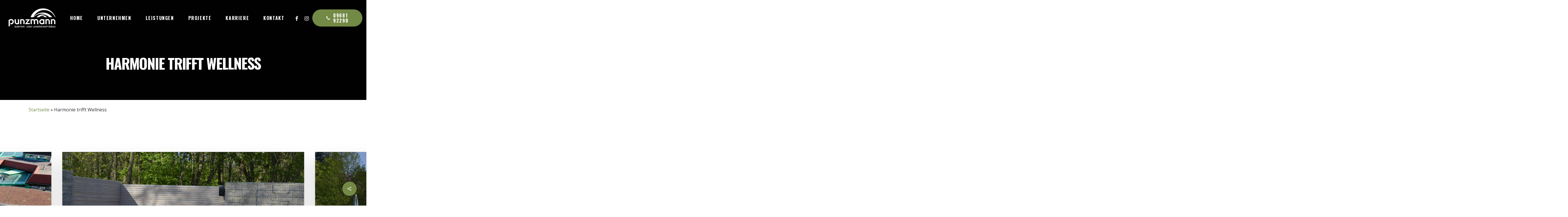

--- FILE ---
content_type: text/css
request_url: https://landschaftsbau-punzmann.de/wp-content/uploads/salient/menu-dynamic.css?ver=19933
body_size: 1169
content:
#header-outer .nectar-ext-menu-item .image-layer-outer,#header-outer .nectar-ext-menu-item .image-layer,#header-outer .nectar-ext-menu-item .color-overlay,#slide-out-widget-area .nectar-ext-menu-item .image-layer-outer,#slide-out-widget-area .nectar-ext-menu-item .color-overlay,#slide-out-widget-area .nectar-ext-menu-item .image-layer{position:absolute;top:0;left:0;width:100%;height:100%;overflow:hidden;}.nectar-ext-menu-item .inner-content{position:relative;z-index:10;width:100%;}.nectar-ext-menu-item .image-layer{background-size:cover;background-position:center;transition:opacity 0.25s ease 0.1s;}#header-outer nav .nectar-ext-menu-item .image-layer:not(.loaded){background-image:none!important;}#header-outer nav .nectar-ext-menu-item .image-layer{opacity:0;}#header-outer nav .nectar-ext-menu-item .image-layer.loaded{opacity:1;}.nectar-ext-menu-item span[class*="inherit-h"] + .menu-item-desc{margin-top:0.4rem;}#mobile-menu .nectar-ext-menu-item .title,#slide-out-widget-area .nectar-ext-menu-item .title,.nectar-ext-menu-item .menu-title-text,.nectar-ext-menu-item .menu-item-desc{position:relative;}.nectar-ext-menu-item .menu-item-desc{display:block;line-height:1.4em;}body #slide-out-widget-area .nectar-ext-menu-item .menu-item-desc{line-height:1.4em;}#mobile-menu .nectar-ext-menu-item .title,#slide-out-widget-area .nectar-ext-menu-item:not(.style-img-above-text) .title,.nectar-ext-menu-item:not(.style-img-above-text) .menu-title-text,.nectar-ext-menu-item:not(.style-img-above-text) .menu-item-desc,.nectar-ext-menu-item:not(.style-img-above-text) i:before,.nectar-ext-menu-item:not(.style-img-above-text) .svg-icon{color:#fff;}#mobile-menu .nectar-ext-menu-item.style-img-above-text .title{color:inherit;}.sf-menu li ul li a .nectar-ext-menu-item .menu-title-text:after{display:none;}.menu-item .widget-area-active[data-margin="default"] > div:not(:last-child){margin-bottom:20px;}.nectar-ext-menu-item .color-overlay{transition:opacity 0.5s cubic-bezier(.15,.75,.5,1);}.nectar-ext-menu-item:hover .hover-zoom-in-slow .image-layer{transform:scale(1.15);transition:transform 4s cubic-bezier(0.1,0.2,.7,1);}.nectar-ext-menu-item:hover .hover-zoom-in-slow .color-overlay{transition:opacity 1.5s cubic-bezier(.15,.75,.5,1);}.nectar-ext-menu-item .hover-zoom-in-slow .image-layer{transition:transform 0.5s cubic-bezier(.15,.75,.5,1);}.nectar-ext-menu-item .hover-zoom-in-slow .color-overlay{transition:opacity 0.5s cubic-bezier(.15,.75,.5,1);}.nectar-ext-menu-item:hover .hover-zoom-in .image-layer{transform:scale(1.12);}.nectar-ext-menu-item .hover-zoom-in .image-layer{transition:transform 0.5s cubic-bezier(.15,.75,.5,1);}.nectar-ext-menu-item{display:flex;text-align:left;}#slide-out-widget-area .nectar-ext-menu-item .title,#slide-out-widget-area .nectar-ext-menu-item .menu-item-desc,#slide-out-widget-area .nectar-ext-menu-item .menu-title-text,#mobile-menu .nectar-ext-menu-item .title,#mobile-menu .nectar-ext-menu-item .menu-item-desc,#mobile-menu .nectar-ext-menu-item .menu-title-text{color:inherit!important;}#slide-out-widget-area .nectar-ext-menu-item,#mobile-menu .nectar-ext-menu-item{display:block;}#slide-out-widget-area.fullscreen-alt .nectar-ext-menu-item,#slide-out-widget-area.fullscreen .nectar-ext-menu-item{text-align:center;}#header-outer .nectar-ext-menu-item.style-img-above-text .image-layer-outer,#slide-out-widget-area .nectar-ext-menu-item.style-img-above-text .image-layer-outer{position:relative;}#header-outer .nectar-ext-menu-item.style-img-above-text,#slide-out-widget-area .nectar-ext-menu-item.style-img-above-text{flex-direction:column;}@media only screen and (max-width:999px){body #header-outer #logo{position:relative;margin:0 0;}body #header-space{height:69px;}body[data-button-style^="rounded"] #header-outer .menu-item-439 > a{border-left-width:15px;border-right-width:15px;}body[data-button-style^="rounded"] #header-outer .menu-item-439 > a:before,body[data-button-style^="rounded"] #header-outer .menu-item-439 > a:after{left:-15px;width:calc(100% + 30px);}}@media only screen and (min-width:1000px){body #header-outer .menu-item-439 > a{border-left-width:24px;border-right-width:24px;}body #header-outer #header-secondary-outer .menu-item-439 > a{border-left:12px solid transparent;border-right:12px solid transparent;}body #header-outer .menu-item-439 > a:before,body #header-outer .menu-item-439 > a:after{left:-24px;width:calc(100% + 48px);}#header-outer #header-secondary-outer .menu-item-439 > a:before,#header-outer #header-secondary-outer .menu-item-439 > a:after{left:-12px;width:calc(100% + 24px);}}#header-outer .menu-item-439 > a{border:12px solid transparent;opacity:1!important;}#header-outer #header-secondary-outer .menu-item-439 > a{border-top:0;border-bottom:0;}#header-outer #top li.menu-item-439 > a .nectar-menu-icon{transition:none;}body #header-outer[data-has-menu][data-format] header#top nav ul.sf-menu li.menu-item.menu-item-439[class*="menu-item-btn-style"] > a *:not(.char),body #header-outer[data-has-menu][data-format] header#top nav ul.sf-menu li.menu-item.menu-item-439[class*="menu-item-btn-style"] > a:hover *:not(.char){color:inherit!important;transition:none;opacity:1;}#header-outer .menu-item-439 > a,#header-outer #top nav .menu-item-439 > a,#header-outer.transparent nav > ul.sf-menu .menu-item.menu-item-439 > a,#header-outer.transparent #top nav > ul.sf-menu .menu-item.menu-item-439 > a{color:#fff!important;}#header-outer[data-has-menu="true"].transparent #top nav ul.sf-menu li.menu-item-439 > a:hover .nectar-menu-icon{color:#fff!important;}#header-outer .menu-item-439 > a:before,#header-outer .menu-item-439 > a:after{position:absolute;top:50%!important;left:-12px;width:calc(100% + 24px);height:calc(100% + 24px);content:"";display:block;z-index:-1;transform-origin:top;transform:translateY(-50%)!important;transition:opacity .45s cubic-bezier(0.25,1,0.33,1),transform .45s cubic-bezier(0.25,1,0.33,1),border-color .45s cubic-bezier(0.25,1,0.33,1),color .45s cubic-bezier(0.25,1,0.33,1),background-color .45s cubic-bezier(0.25,1,0.33,1),box-shadow .45s cubic-bezier(0.25,1,0.33,1);}#header-outer #header-secondary-outer .menu-item-439 > a:after,#header-outer #header-secondary-outer .menu-item-439 > a:before{height:calc(100% + 12px);}#header-outer .menu-item-439 > a:after{opacity:0;transition:opacity 0.3s ease,transform 0.3s ease;}#header-outer .menu-item-439 > a .menu-title-text:after{display:none!important;}#header-outer .menu-item-439 > a{color:#fff;}#header-outer .menu-item-439 > a:before{background:linear-gradient(90deg,#4d964b,#748945,#4d964b);}#header-outer .menu-item-439 > a:hover:after,#header-outer .menu-item-439[class*="current"] > a:after{opacity:1;}@keyframes nectarBtnGradientScroll{0%{background-position:0 50%;}100%{background-position:1300% 50%;}}#header-outer .menu-item-439 > a:before{background-size:1300%;animation:nectarBtnGradientScroll 40s linear infinite;}

--- FILE ---
content_type: text/css
request_url: https://landschaftsbau-punzmann.de/wp-content/uploads/fonts/a077aab915f39880546937fee999be67/font.css?v=1683280273
body_size: 730
content:
/*
 * Font file created by Local Google Fonts 0.21.0
 * Created: Fri, 05 May 2023 09:51:12 +0000
 * Handle: redux-google-fonts-salient_redux
 * Original URL: https://fonts.googleapis.com/css?family=Oswald%3A700%2C400%7COpen+Sans%3A400%2C800italic&amp;subset=latin&amp;display=swap
*/

/* cyrillic-ext */
@font-face {
  font-family: 'Open Sans';
  font-style: italic;
  font-weight: 800;
  font-stretch: 100%;
  font-display: swap;
  src: url(https://landschaftsbau-punzmann.de/wp-content/uploads/fonts/a077aab915f39880546937fee999be67/open-sans-cyrillic-ext-v35-italic-800.woff2?c=1683280272) format('woff2');
  unicode-range: U+0460-052F, U+1C80-1C88, U+20B4, U+2DE0-2DFF, U+A640-A69F, U+FE2E-FE2F;
}
/* cyrillic */
@font-face {
  font-family: 'Open Sans';
  font-style: italic;
  font-weight: 800;
  font-stretch: 100%;
  font-display: swap;
  src: url(https://landschaftsbau-punzmann.de/wp-content/uploads/fonts/a077aab915f39880546937fee999be67/open-sans-cyrillic-v35-italic-800.woff2?c=1683280272) format('woff2');
  unicode-range: U+0301, U+0400-045F, U+0490-0491, U+04B0-04B1, U+2116;
}
/* greek-ext */
@font-face {
  font-family: 'Open Sans';
  font-style: italic;
  font-weight: 800;
  font-stretch: 100%;
  font-display: swap;
  src: url(https://landschaftsbau-punzmann.de/wp-content/uploads/fonts/a077aab915f39880546937fee999be67/open-sans-greek-ext-v35-italic-800.woff2?c=1683280272) format('woff2');
  unicode-range: U+1F00-1FFF;
}
/* greek */
@font-face {
  font-family: 'Open Sans';
  font-style: italic;
  font-weight: 800;
  font-stretch: 100%;
  font-display: swap;
  src: url(https://landschaftsbau-punzmann.de/wp-content/uploads/fonts/a077aab915f39880546937fee999be67/open-sans-greek-v35-italic-800.woff2?c=1683280272) format('woff2');
  unicode-range: U+0370-03FF;
}
/* hebrew */
@font-face {
  font-family: 'Open Sans';
  font-style: italic;
  font-weight: 800;
  font-stretch: 100%;
  font-display: swap;
  src: url(https://landschaftsbau-punzmann.de/wp-content/uploads/fonts/a077aab915f39880546937fee999be67/open-sans-hebrew-v35-italic-800.woff2?c=1683280272) format('woff2');
  unicode-range: U+0590-05FF, U+200C-2010, U+20AA, U+25CC, U+FB1D-FB4F;
}
/* vietnamese */
@font-face {
  font-family: 'Open Sans';
  font-style: italic;
  font-weight: 800;
  font-stretch: 100%;
  font-display: swap;
  src: url(https://landschaftsbau-punzmann.de/wp-content/uploads/fonts/a077aab915f39880546937fee999be67/open-sans--v35-italic-800.woff2?c=1683280272) format('woff2');
  unicode-range: U+0102-0103, U+0110-0111, U+0128-0129, U+0168-0169, U+01A0-01A1, U+01AF-01B0, U+0300-0301, U+0303-0304, U+0308-0309, U+0323, U+0329, U+1EA0-1EF9, U+20AB;
}
/* latin-ext */
@font-face {
  font-family: 'Open Sans';
  font-style: italic;
  font-weight: 800;
  font-stretch: 100%;
  font-display: swap;
  src: url(https://landschaftsbau-punzmann.de/wp-content/uploads/fonts/a077aab915f39880546937fee999be67/open-sans--v35-italic-800.woff2?c=1683280272) format('woff2');
  unicode-range: U+0100-02AF, U+0304, U+0308, U+0329, U+1E00-1E9F, U+1EF2-1EFF, U+2020, U+20A0-20AB, U+20AD-20CF, U+2113, U+2C60-2C7F, U+A720-A7FF;
}
/* latin */
@font-face {
  font-family: 'Open Sans';
  font-style: italic;
  font-weight: 800;
  font-stretch: 100%;
  font-display: swap;
  src: url(https://landschaftsbau-punzmann.de/wp-content/uploads/fonts/a077aab915f39880546937fee999be67/open-sans--v35-italic-800.woff2?c=1683280273) format('woff2');
  unicode-range: U+0000-00FF, U+0131, U+0152-0153, U+02BB-02BC, U+02C6, U+02DA, U+02DC, U+0304, U+0308, U+0329, U+2000-206F, U+2074, U+20AC, U+2122, U+2191, U+2193, U+2212, U+2215, U+FEFF, U+FFFD;
}
/* cyrillic-ext */
@font-face {
  font-family: 'Open Sans';
  font-style: normal;
  font-weight: 400;
  font-stretch: 100%;
  font-display: swap;
  src: url(https://landschaftsbau-punzmann.de/wp-content/uploads/fonts/a077aab915f39880546937fee999be67/open-sans-cyrillic-ext-v35-normal-400.woff2?c=1683280273) format('woff2');
  unicode-range: U+0460-052F, U+1C80-1C88, U+20B4, U+2DE0-2DFF, U+A640-A69F, U+FE2E-FE2F;
}
/* cyrillic */
@font-face {
  font-family: 'Open Sans';
  font-style: normal;
  font-weight: 400;
  font-stretch: 100%;
  font-display: swap;
  src: url(https://landschaftsbau-punzmann.de/wp-content/uploads/fonts/a077aab915f39880546937fee999be67/open-sans-cyrillic-v35-normal-400.woff2?c=1683280273) format('woff2');
  unicode-range: U+0301, U+0400-045F, U+0490-0491, U+04B0-04B1, U+2116;
}
/* greek-ext */
@font-face {
  font-family: 'Open Sans';
  font-style: normal;
  font-weight: 400;
  font-stretch: 100%;
  font-display: swap;
  src: url(https://landschaftsbau-punzmann.de/wp-content/uploads/fonts/a077aab915f39880546937fee999be67/open-sans-greek-ext-v35-normal-400.woff2?c=1683280273) format('woff2');
  unicode-range: U+1F00-1FFF;
}
/* greek */
@font-face {
  font-family: 'Open Sans';
  font-style: normal;
  font-weight: 400;
  font-stretch: 100%;
  font-display: swap;
  src: url(https://landschaftsbau-punzmann.de/wp-content/uploads/fonts/a077aab915f39880546937fee999be67/open-sans-greek-v35-normal-400.woff2?c=1683280273) format('woff2');
  unicode-range: U+0370-03FF;
}
/* hebrew */
@font-face {
  font-family: 'Open Sans';
  font-style: normal;
  font-weight: 400;
  font-stretch: 100%;
  font-display: swap;
  src: url(https://landschaftsbau-punzmann.de/wp-content/uploads/fonts/a077aab915f39880546937fee999be67/open-sans-hebrew-v35-normal-400.woff2?c=1683280273) format('woff2');
  unicode-range: U+0590-05FF, U+200C-2010, U+20AA, U+25CC, U+FB1D-FB4F;
}
/* vietnamese */
@font-face {
  font-family: 'Open Sans';
  font-style: normal;
  font-weight: 400;
  font-stretch: 100%;
  font-display: swap;
  src: url(https://landschaftsbau-punzmann.de/wp-content/uploads/fonts/a077aab915f39880546937fee999be67/open-sans--v35-normal-400.woff2?c=1683280273) format('woff2');
  unicode-range: U+0102-0103, U+0110-0111, U+0128-0129, U+0168-0169, U+01A0-01A1, U+01AF-01B0, U+0300-0301, U+0303-0304, U+0308-0309, U+0323, U+0329, U+1EA0-1EF9, U+20AB;
}
/* latin-ext */
@font-face {
  font-family: 'Open Sans';
  font-style: normal;
  font-weight: 400;
  font-stretch: 100%;
  font-display: swap;
  src: url(https://landschaftsbau-punzmann.de/wp-content/uploads/fonts/a077aab915f39880546937fee999be67/open-sans--v35-normal-400.woff2?c=1683280273) format('woff2');
  unicode-range: U+0100-02AF, U+0304, U+0308, U+0329, U+1E00-1E9F, U+1EF2-1EFF, U+2020, U+20A0-20AB, U+20AD-20CF, U+2113, U+2C60-2C7F, U+A720-A7FF;
}
/* latin */
@font-face {
  font-family: 'Open Sans';
  font-style: normal;
  font-weight: 400;
  font-stretch: 100%;
  font-display: swap;
  src: url(https://landschaftsbau-punzmann.de/wp-content/uploads/fonts/a077aab915f39880546937fee999be67/open-sans--v35-normal-400.woff2?c=1683280273) format('woff2');
  unicode-range: U+0000-00FF, U+0131, U+0152-0153, U+02BB-02BC, U+02C6, U+02DA, U+02DC, U+0304, U+0308, U+0329, U+2000-206F, U+2074, U+20AC, U+2122, U+2191, U+2193, U+2212, U+2215, U+FEFF, U+FFFD;
}
/* cyrillic-ext */
@font-face {
  font-family: 'Oswald';
  font-style: normal;
  font-weight: 400;
  font-display: swap;
  src: url(https://landschaftsbau-punzmann.de/wp-content/uploads/fonts/a077aab915f39880546937fee999be67/oswald-cyrillic-ext-v49-normal-400.woff2?c=1683280273) format('woff2');
  unicode-range: U+0460-052F, U+1C80-1C88, U+20B4, U+2DE0-2DFF, U+A640-A69F, U+FE2E-FE2F;
}
/* cyrillic */
@font-face {
  font-family: 'Oswald';
  font-style: normal;
  font-weight: 400;
  font-display: swap;
  src: url(https://landschaftsbau-punzmann.de/wp-content/uploads/fonts/a077aab915f39880546937fee999be67/oswald-cyrillic-v49-normal-400.woff2?c=1683280273) format('woff2');
  unicode-range: U+0301, U+0400-045F, U+0490-0491, U+04B0-04B1, U+2116;
}
/* vietnamese */
@font-face {
  font-family: 'Oswald';
  font-style: normal;
  font-weight: 400;
  font-display: swap;
  src: url(https://landschaftsbau-punzmann.de/wp-content/uploads/fonts/a077aab915f39880546937fee999be67/oswald--v49-normal-400.woff2?c=1683280273) format('woff2');
  unicode-range: U+0102-0103, U+0110-0111, U+0128-0129, U+0168-0169, U+01A0-01A1, U+01AF-01B0, U+0300-0301, U+0303-0304, U+0308-0309, U+0323, U+0329, U+1EA0-1EF9, U+20AB;
}
/* latin-ext */
@font-face {
  font-family: 'Oswald';
  font-style: normal;
  font-weight: 400;
  font-display: swap;
  src: url(https://landschaftsbau-punzmann.de/wp-content/uploads/fonts/a077aab915f39880546937fee999be67/oswald--v49-normal-400.woff2?c=1683280273) format('woff2');
  unicode-range: U+0100-02AF, U+0304, U+0308, U+0329, U+1E00-1E9F, U+1EF2-1EFF, U+2020, U+20A0-20AB, U+20AD-20CF, U+2113, U+2C60-2C7F, U+A720-A7FF;
}
/* latin */
@font-face {
  font-family: 'Oswald';
  font-style: normal;
  font-weight: 400;
  font-display: swap;
  src: url(https://landschaftsbau-punzmann.de/wp-content/uploads/fonts/a077aab915f39880546937fee999be67/oswald--v49-normal-400.woff2?c=1683280273) format('woff2');
  unicode-range: U+0000-00FF, U+0131, U+0152-0153, U+02BB-02BC, U+02C6, U+02DA, U+02DC, U+0304, U+0308, U+0329, U+2000-206F, U+2074, U+20AC, U+2122, U+2191, U+2193, U+2212, U+2215, U+FEFF, U+FFFD;
}
/* cyrillic-ext */
@font-face {
  font-family: 'Oswald';
  font-style: normal;
  font-weight: 700;
  font-display: swap;
  src: url(https://landschaftsbau-punzmann.de/wp-content/uploads/fonts/a077aab915f39880546937fee999be67/oswald-cyrillic-ext-v49-normal-400.woff2?c=1683280273) format('woff2');
  unicode-range: U+0460-052F, U+1C80-1C88, U+20B4, U+2DE0-2DFF, U+A640-A69F, U+FE2E-FE2F;
}
/* cyrillic */
@font-face {
  font-family: 'Oswald';
  font-style: normal;
  font-weight: 700;
  font-display: swap;
  src: url(https://landschaftsbau-punzmann.de/wp-content/uploads/fonts/a077aab915f39880546937fee999be67/oswald-cyrillic-v49-normal-400.woff2?c=1683280273) format('woff2');
  unicode-range: U+0301, U+0400-045F, U+0490-0491, U+04B0-04B1, U+2116;
}
/* vietnamese */
@font-face {
  font-family: 'Oswald';
  font-style: normal;
  font-weight: 700;
  font-display: swap;
  src: url(https://landschaftsbau-punzmann.de/wp-content/uploads/fonts/a077aab915f39880546937fee999be67/oswald--v49-normal-400.woff2?c=1683280273) format('woff2');
  unicode-range: U+0102-0103, U+0110-0111, U+0128-0129, U+0168-0169, U+01A0-01A1, U+01AF-01B0, U+0300-0301, U+0303-0304, U+0308-0309, U+0323, U+0329, U+1EA0-1EF9, U+20AB;
}
/* latin-ext */
@font-face {
  font-family: 'Oswald';
  font-style: normal;
  font-weight: 700;
  font-display: swap;
  src: url(https://landschaftsbau-punzmann.de/wp-content/uploads/fonts/a077aab915f39880546937fee999be67/oswald--v49-normal-400.woff2?c=1683280273) format('woff2');
  unicode-range: U+0100-02AF, U+0304, U+0308, U+0329, U+1E00-1E9F, U+1EF2-1EFF, U+2020, U+20A0-20AB, U+20AD-20CF, U+2113, U+2C60-2C7F, U+A720-A7FF;
}
/* latin */
@font-face {
  font-family: 'Oswald';
  font-style: normal;
  font-weight: 700;
  font-display: swap;
  src: url(https://landschaftsbau-punzmann.de/wp-content/uploads/fonts/a077aab915f39880546937fee999be67/oswald--v49-normal-400.woff2?c=1683280273) format('woff2');
  unicode-range: U+0000-00FF, U+0131, U+0152-0153, U+02BB-02BC, U+02C6, U+02DA, U+02DC, U+0304, U+0308, U+0329, U+2000-206F, U+2074, U+20AC, U+2122, U+2191, U+2193, U+2212, U+2215, U+FEFF, U+FFFD;
}
